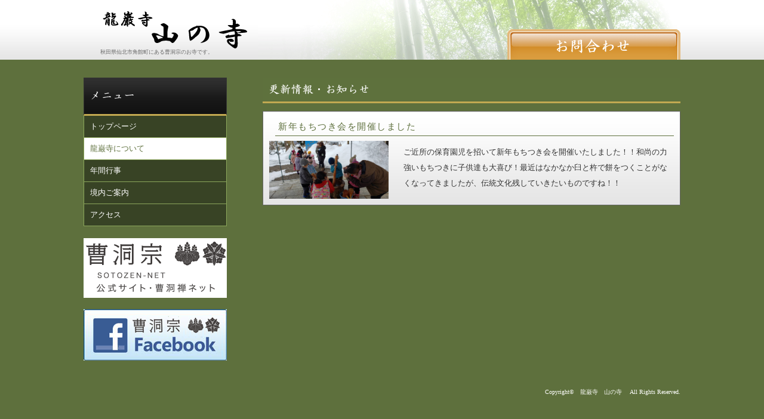

--- FILE ---
content_type: text/html
request_url: http://yamanotera.com/new.html
body_size: 1284
content:
<!DOCTYPE html PUBLIC "-//W3C//DTD XHTML 1.0 Transitional//EN" "http://www.w3.org/TR/xhtml1/DTD/xhtml1-transitional.dtd">
<html xmlns="http://www.w3.org/1999/xhtml" xml:lang="ja" lang="ja">
<head>
<meta http-equiv="Content-Type" content="text/html; charset=shift_jis" />
<meta http-equiv="Content-Style-Type" content="text/css" />
<meta http-equiv="Content-Script-Type" content="text/javascript" />
<title>龍巌寺　山の寺｜龍巌寺について</title>
<link href="css/style.css" rel="stylesheet" type="text/css" />
<script type="text/javascript" src="js/script.js"></script>
</head>

<body>

<div id="container">

<div id="header">
<h1><a href="index.html">秋田県仙北市角館町にある曹洞宗のお寺です。</a></h1>
<p id="logo"><a href="index.html"><img src="images/logo.gif" alt="" width="293" height="100" /></a></p>
<p id="contact"><a href="access.html#contact"><img src="images/btn_contact.gif" alt="ご予約・お問い合わせ" width="290" height="51" id="Image1" onmouseover="MM_swapImage('Image1','','images/btn_contact_on.gif',0)" onmouseout="MM_swapImgRestore()" /></a></p>
</div>
<!--/header-->

<div id="contents">


<div id="main">

<h2 class="mb1em"><img src="images/midashi_new.gif" width="700" height="40" alt="龍巌寺について" /></h2>

<div class="box1">
<h3>新年もちつき会を開催しました</h3>
<img src="images/new/1.jpg" width="200" alt="" align="left" /><p>ご近所の保育園児を招いて新年もちつき会を開催いたしました！！和尚の力強いもちつきに子供達も大喜び！最近はなかなか臼と杵で餅をつくことがなくなってきましたが、伝統文化残していきたいものですね！！</p>
</div>


</div>
<!--/main-->

<div id="sub">
  <h3><img src="images/midashi_sub_menu.gif" width="238" height="60" alt="メニュー" /></h3>
<ul class="submenu">
<li><a href="index.html">トップページ</a></li>
<li id="current"><a href="yurai.html">龍巌寺について</a></li>
<li><a href="nenkan.html">年間行事</a></li>
<li><a href="keinai.html">境内ご案内</a></li>
<li><a href="access.html">アクセス</a></li>
</ul>



<p><a href="http://www.sotozen-net.or.jp/" target="_blank"><img src="images/logo.png" width="240" alt="曹洞宗公式サイト"  /></a></p>
<p><a href="https://www.facebook.com/pages/%E6%9B%B9%E6%B4%9E%E5%AE%97/426119277488785?ref=ts&amp;fref=ts" target="_blank"><img src="images/fb.png" width="240" height="86" /></a>

</div>
<!--/sub-->

</div>
<!--/sub-->

<div id="footer">
Copyright&copy;　<a href="index.html">龍巌寺　山の寺</a> 　All Rights Reserved.<br />
</div>
<!--/footer-->

</div>
<!--/contents-->

</div>
<!--/container-->

</body>
</html>


--- FILE ---
content_type: text/css
request_url: http://yamanotera.com/css/style.css
body_size: 3030
content:
@charset "shift_jis";


body {
	color: #FFFFFF;	/*全体の文字色*/
	margin: 0px;
	padding: 0px;
	text-align: center;
	font: 13px/2 "メイリオ", Meiryo, "ＭＳ Ｐゴシック", Osaka, "ヒラギノ角ゴ Pro W3", "Hiragino Kaku Gothic Pro";	/*全体の文字サイズ、行間、フォント*/
	background: #5e703d url(../images/bg.gif) repeat-x left top;	/*背景色、背景画像の読み込み＆X軸(横軸)リピート＆上部に配置*/
}
body#top  {
	background: #5e703d;	/*index.html(トップページ)での設定*/
}
h1,h2,h3,h4,h5,p,ul,ol,li,dl,dt,dd,form{
	margin: 0px;
	padding: 0px;
}
ul{
	list-style-type: none;
}
img {
	border: none;
}
input,textarea,select {
	font-size: 1em;
}
form {
	margin: 0px;
}
table {
	border-collapse:collapse;
	font-size: 100%;
	border-spacing: 0;
}

/*リンク（全般）設定
---------------------------------------------------------------------------*/
a {
	color: #FFFFFF;	/*リンクテキストの文字色*/
}
a:hover {
	color: #c2a951;	/*マウスオン時の文字色（全体）*/
	text-decoration: none;	/*オン時に下線を消す設定。消さないならこの１行削除。*/
}

/*コンテナー（HPを囲むブロック）
---------------------------------------------------------------------------*/
#container {
	text-align: left;
	width: 1000px;	/*コンテナー幅*/
	margin-right: auto;
	margin-left: auto;
}

/*ヘッダー（ロゴなどが入っているブロック）
---------------------------------------------------------------------------*/
#header {
	text-align: left;
	height: 100px;	/*ヘッダーの高さ*/
	width: 100%;
	position: relative;
	background: url(../images/header_bg.gif) no-repeat;	/*ヘッダー背景画像*/
}
/*index.htmlのヘッダー設定*/
#top #header {
	height: 100px;
}
/*ロゴ画像設定*/
#header #logo {
	position: absolute;
	left: 0px;	/*ヘッダーブロックに対して左から0pxの位置に配置*/
	top: 0px;	/*ヘッダーブロックに対して上から0pxの位置に配置*/
}
/*「ご予約・お問い合わせ」画像設定*/
#header #contact {
	position: absolute;
	right: 0px;		/*ヘッダーブロックに対して右から0pxの位置に配置*/
	bottom: 0px;	/*ヘッダーブロックに対して下から0pxの位置に配置*/
}
/*index.html以外のh1タグ設定*/
#header h1 {
	font-size: 9px;	/*文字サイズ*/
	line-height: 10px;
	font-weight: normal;	/*hタグのデフォルトの太字を標準に。太字がいいならこの１行削除。*/
	position: absolute;
	left: 28px;		/*ヘッダーブロックに対して左から45pxの位置に配置*/
	bottom: 8px;	/*ヘッダーブロックに対して下から15pxの位置に配置*/
	z-index: 1;		/*ロゴの下に隠れないようにする為の設定*/
	color: #666;	/*文字色*/
}
#header h1 a {
	text-decoration: none;
	color: #666;	/*リンクテキストの文字色*/
}
/*index.htmlのh1見出しタグ設定*/
#mainimg h1 {
	font-size: 9px;	/*文字サイズ*/
	line-height: 10px;
	font-weight: normal;	/*hタグのデフォルトの太字を標準に。太字がいいならこの１行削除。*/
	position: absolute;
	z-index:3;	/*スライドショー画像の下に隠れないようにする為の設定*/
	top: 0px;	/*スライドショーブロックに対して右から0pxの位置に配置*/
	right: 0px;	/*スライドショーブロックに対して右から0pxの位置に配置*/
}
#mainimg h1 a {
	text-decoration: none;
	color: #FFFFFF;	/*リンクテキストの文字色*/
}

/*index.htmlのメインメニュー
---------------------------------------------------------------------------*/
#top ul#menu {
	position: absolute;
	top: 30px;	/*ヘッダーブロックに対して上から30pxの位置に配置*/
	right: 0px;	/*ヘッダーブロックに対して右から0pxの位置に配置*/
}
#top ul#menu li {
	float: left;
	margin-left: 5px;
}

/*コンテンツ（mainとsubを囲むブロック）
---------------------------------------------------------------------------*/
#contents {
	clear: left;
	width: 100%;
}
#contents h2 {
	padding-top: 30px;	/*各ページのヘッダー下にある大きなイメージ画像の上に余白をとる設定*/
}

/*メインコンテンツ
---------------------------------------------------------------------------*/
#main {
	float: right;	/*メインコンテンツを右(right)に回り込み*/
	width: 700px;	/*メインコンテンツ幅*/
	padding-top: 30px;
}


#main h2 {
	clear: both;
	width: 700px;
	border-bottom: 3px solid #c2a951;	/*下線の幅、線種、色*/
	font-size: 100%;
	color: #FFF;	/*文字色*/
	padding-top: 0;	/*#contents h2の余白をリセット*/
}
/*h2タグ設定（テキストの見出し）*/
#main h2.midashi1 {
	font-size: 120%;	/*文字サイズ*/
	clear: both;
	width: 690px;
	padding-left: 10px;
	font-weight: normal;	/*hタグのデフォルトの太字を標準に。太字がいいならこの１行削除。*/
	letter-spacing: 0.2em;	/*文字間隔にスペースをとる設定。通常がいいならこの１行削除。*/
}
/*段落タグの余白設定*/
#main p {
	padding: 0.5em 10px 1em;	/*左から、上、左右、下への余白*/
}
/*段落タグ内の横幅を一杯とるための設定。room2.htmlにて使用。*/
#main p.img {
	padding: 0.5em 0px 1em;
}

/*サブコンテンツ
---------------------------------------------------------------------------*/
#sub {
	float: left;	/*サブコンテンツを左(left)に回り込み*/
	width: 240px;	/*サブコンテンツ幅*/
	padding-top: 30px;
}





/*h3タグ設定（画像の見出し及びテキストの見出し共通設定）*/
#sub h3 {
	font-size: 100%;	/*文字サイズ*/
	border-top: 1px solid #333333;		/*上部の線の幅、線種、色*/
	border-right: 1px solid #333333;	/*右側の線の幅、線種、色*/
	border-bottom: 3px solid #c2a951;	/*下部の線の幅、線種、色*/
	border-left: 1px solid #333333;		/*左部の線の幅、線種、色*/
}
/*h3タグ設定（テキストの見出し）*/
#sub h3.midashi {
	padding: 15px 0px 15px 10px;		/*左から、上、右、下、左への余白*/
	border-top: 1px solid #333333;		/*上部の線の幅、線種、色*/
	border-right: 1px solid #333333;	/*右側の線の幅、線種、色*/
	border-bottom: 3px solid #FFF;	/*下部の線の幅、線種、色*/
	border-left: 1px solid #333333;		/*左部の線の幅、線種、色*/
	background: #111 url(../images/midashi_sub_bg1.gif) no-repeat top;	/*背景色、背景画像の読み込み＆リピートなし＆上部に配置*/
}
/*段落タグの余白設定*/
#sub p {
	padding: 0.5em 0px 1em;	/*左から、上、左右、下への余白*/
}

/*サブメニュー（index.html以外の左ブロック内のメニュー）
---------------------------------------------------------------------------*/
#sub ul.submenu {
	margin-bottom: 1em;	/*メニューブロック本体の下にとる余白*/
}
/*メニュー１個単位の設定*/
#sub ul.submenu li a {
	display: block;
	width: 228px;
	text-decoration: none;
	background: #384325;	/*背景色*/
	border-right: 1px solid #8ca75c;	/*右側の線の幅、線種、色*/
	border-bottom: 1px solid #8ca75c;	/*下部の線の幅、線種、色*/
	border-left: 1px solid #8ca75c;		/*左側の線の幅、線種、色*/
	padding: 5px 0px 5px 10px;	/*左から、上、右、下、左への余白*/
}
/*マウスオン時のメニュー*/
#sub ul.submenu li a:hover {
	background: #FFFFFF;	/*マウスオン時の背景色*/
	color: #333;			/*マウスオン時の文字色*/
}
/*現在位置を表示する設定*/
#sub ul.submenu li#current a {
	background: #FFF;	/*背景色*/
	color: #5e703d;
}

/*トップページ(index.htmlとindex2.html共通)内「更新情報・お知らせ」ブロック
---------------------------------------------------------------------------*/
#main .new {
	overflow: auto;
	height: 150px;	/*ブロックの高さ*/
	width: 690px;
	padding-left: 10px;
}
#main .new dl {
	clear: left;
	width: 670px;
	border-bottom: 1px solid #FFF;	/*日付ごとの下線の幅、線種、色*/
	overflow: hidden;
}
#main .new dt {
	font-weight: bold;
	float: left;
	width: 100px;
}
#main .new dd {
	float: left;
	width: 570px;
}
#main .new dd img {
	vertical-align: middle;
}
*html #main .new dd img {
	margin-top:0.5em;
	vertical-align: baseline;
}







/*フッター
---------------------------------------------------------------------------*/
#footer {
	clear: both;
	width: 100%;
	text-align: right;	/*右寄せ*/
	font-size: 10px;	/*文字サイズ*/
	padding-top: 30px;
}
#footer a {
	text-decoration: none;
}

/*テーブル１
---------------------------------------------------------------------------*/
.ta1 {
	border: 1px solid #D18A28;	/*テーブルの外側の枠線の幅、線種、色*/
	width: 700px;
}
.ta1 td, .ta1 th{
	border: 1px solid #FFF;	/*テーブルの枠線の幅、線種、色*/
	line-height: 2;
}
/*テーブル内の右側*/
.ta1 td{
	width: 457px;
	padding: 10px;
	vertical-align: top;
}
/*テーブル内の左側の見出し部分*/
.ta1 th{
	width: 200px;
	padding: 10px;
	text-align: center;
	background: #384325;	/*背景色*/
}
/*テーブル１行目に入った見出し部分*/
.ta1 th.tamidashi{
	width: auto;
	text-align: left;
	background: #FFF;	/*背景色*/
	color: #5e703d;
}

/*トップページのスライドショー
---------------------------------------------------------------------------*/
#mainimg {
	position: relative;
	height: 400px;
	width: 1000px;
}
#mainimg .slide_file {
	display: none;
}
#slide_image {
	z-Index:2;
	position: absolute;
	left:0px;
	top:0px;
}
#slide_image2 {
	z-Index:1;
	position: absolute;
	left:0px;
	top:0px;
}
#mainimg img {
	vertical-align: bottom;
}

/*お部屋紹介ボックス
---------------------------------------------------------------------------*/
/*ボックス１個あたりの設定*/
#main .box1 {
	padding: 10px;
	width: 678px;
	border: 1px solid #666666;	/*ボックスの枠線の幅、線種、色*/
	overflow: hidden;
	margin-bottom: 1em;
	background: #FFF url(../images/bg1.gif) repeat-x left bottom;	/*背景色、背景画像の読み込み＆X軸(横軸)リピート＆下部に配置*/
	color: #333;	/*文字色*/
}
/*ボックス内の写真の設定*/
#main .box1 p.photo {
	float: left;
	margin-left: 0;
	padding: 0;
}
#main .box1 p.photo img {
	border: 1px solid #CCCCCC;
	padding: 0px;
	margin-right: 10px;
}
#main .box1 p.photo a:hover img {
	border: 1px solid #333333;	/*マウスオン時の枠線*/
}
/*h3見出しタグ*/
#main .box1 h3 {
	font-size: 15px;	/*文字サイズ*/
	border-bottom: 1px solid #5e703d;	/*下線の幅、線種、色*/
	margin-left: 10px;	/*左の写真とバランスをとって設定*/
	margin-bottom: 0.5em;
	padding-left: 5px;
	font-weight: normal;	/*hタグのデフォルトの太字を標準に。太字がいいならこの１行削除。*/
	color: #5e703d;	/*文字色*/
	letter-spacing: 0.1em;	/*文字間隔を少しだけ広くとる設定。通常がいいならこの１行削除。*/
}
#main .box1 h3 a {
	color: #5e703d;	/*ボックス内のh3タグのリンクテキストの文字色*/
}
/*段落タグ*/
#main .box1 p {
	margin-left: 220px;	/*左の写真とバランスをとって設定*/
	padding-left: 5px;
	padding-right: 5px;
}

/*よく頂く質問ページ設定
---------------------------------------------------------------------------*/
dl.faq {
	padding-right: 10px;
	padding-left: 10px;
}
/*質問（Q）設定*/
dl.faq dt {
	color: #c2a951;		/*文字色*/
	font-weight: bold;	/*文字を太字に*/
	background: url(../images/faq_q.gif) no-repeat left 5px;	/*Qアイコンの読み込み*/
	padding-left: 25px;
}
/*回答（A）設定*/
dl.faq dd {
	background: url(../images/faq_a.gif) no-repeat left 5px;	/*Aアイコンの読み込み*/
	padding-left: 25px;
	border-bottom: 1px solid #FFF;	/*回答の下に下線を入れる設定*/
}

/*その他
---------------------------------------------------------------------------*/
.look {
	background-color: #292929;
}
.mb1em {
	margin-bottom: 1em;
}
.clear {
	clear: both;
}
ul.disc {
	padding: 0em 25px 1em;
	list-style: disc;
}
.color1 {
	color: #c2a951;
}
.pr {
	font-size: 10px;
}
.btn {
	font-size: 13px;
}
.wl {
	width: 96%;
}
.ws {
	width: 50%;
}
.c {
	text-align: center;
}
.mini1 {
	font-size: 10px;
	line-height: 1.6;
}
